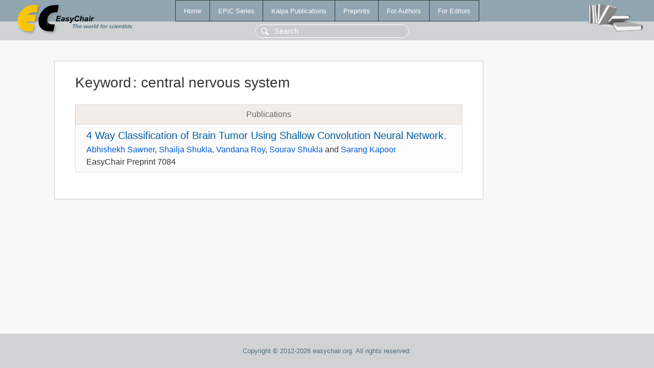

--- FILE ---
content_type: text/html; charset=UTF-8
request_url: https://eraw.easychair.org/publications/keyword/DmXl
body_size: 1033
content:
<!DOCTYPE html>
<html lang='en-US'><head><meta content='text/html; charset=UTF-8' http-equiv='Content-Type'/><title>Keyword: central nervous system</title><link href='/images/favicon.ico' rel='icon' type='image/jpeg'/><link href='/css/cool.css?version=532' rel='StyleSheet' type='text/css'/><link href='/css/publications.css?version=532' rel='StyleSheet' type='text/css'/><script src='/js/easy.js?version=532'></script><script src='/publications/pubs.js?version=532'></script></head><body class="pubs"><table class="page"><tr style="height:1%"><td><div class="menu"><table class="menutable"><tr><td><a class="mainmenu" href="/publications/" id="t:HOME">Home</a></td><td><a class="mainmenu" href="/publications/EPiC" id="t:EPIC">EPiC Series</a></td><td><a class="mainmenu" href="/publications/Kalpa" id="t:KALPA">Kalpa Publications</a></td><td><a class="mainmenu" href="/publications/preprints" id="t:PREPRINTS">Preprints</a></td><td><a class="mainmenu" href="/publications/for_authors" id="t:FOR_AUTHORS">For Authors</a></td><td><a class="mainmenu" href="/publications/for_editors" id="t:FOR_EDITORS">For Editors</a></td></tr></table></div><div class="search_row"><form onsubmit="alert('Search is temporarily unavailable');return false;"><input id="search-input" name="query" placeholder="Search" type="text"/></form></div><div id="logo"><a href="/"><img class="logonew_alignment" src="/images/logoECpubs.png"/></a></div><div id="books"><img class="books_alignment" src="/images/books.png"/></div></td></tr><tr style="height:99%"><td class="ltgray"><div id="mainColumn"><table id="content_table"><tr><td style="vertical-align:top;width:99%"><div class="abstractBox"><h1>Keyword<span class="lr_margin">:</span>central nervous system</h1><table class="epic_table top_margin"><thead><tr><th>Publications</th></tr></thead><tbody><tr><td><div class="title"><a href="/publications/preprint/ljpV">4 Way Classification of Brain Tumor Using Shallow Convolution Neural Network.</a></div><div class="authors"><a href="/publications/author/Mk3s">Abhishekh Sawner</a>, <a href="/publications/author/GbLb">Shailja Shukla</a>, <a href="/publications/author/bNW6">Vandana Roy</a>, <a href="/publications/author/LbrD">Sourav Shukla</a> and <a href="/publications/author/rhg3">Sarang Kapoor</a></div><div class="volume">EasyChair Preprint 7084</div></td></tr></tbody></table></div></td></tr></table></div></td></tr><tr><td class="footer">Copyright © 2012-2026 easychair.org. All rights reserved.</td></tr></table></body></html>